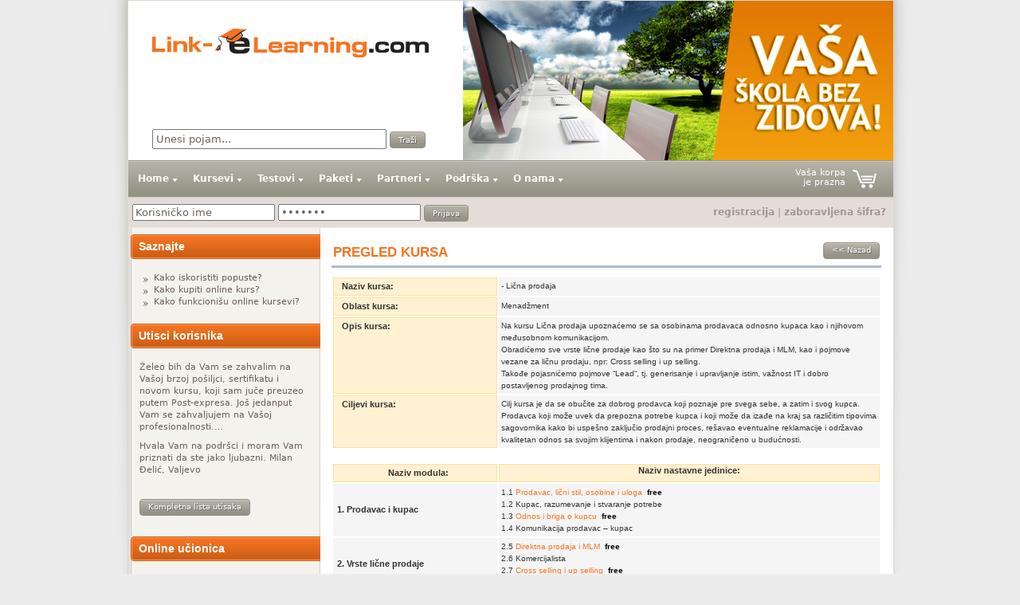

--- FILE ---
content_type: text/html; charset=UTF-8
request_url: https://www.link-elearning.com/kurs---Li%EF%BF%BD%EF%BF%BDna-prodaja_280_4
body_size: 8088
content:
<!DOCTYPE html PUBLIC "-//W3C//DTD XHTML 1.0 Transitional//EN" "http://www.w3.org/TR/xhtml1/DTD/xhtml1-transitional.dtd">
<html xmlns="http://www.w3.org/1999/xhtml">
<head>
<meta http-equiv="Content-Type" content="text/html; charset=utf-8" />
<title>Lična prodaja Online Kurs | Link eLearning</title>
<meta name="keywords" content="eLearning,kursevi engleskog,testovi engleskog,Microsoft kursevi,ucenje na daljinu,kurs menadžmenta,kurs marketinga,kurs programianja,sertifikat,microsoft,kurs racunara,kurs racunara,programiranje,mcsa,corel,photoshop,word,excel,online kursevi,online kurs,microsoft ispit,microsoft ispiti,microsoft kurs,web dizajn,engleski jezik,finansijski menadžment,IT menadžer,Internet programer,kurs elektronskog poslovanja" />
<meta name="description" content="Na kursu Lična prodaja upoznaćemo se sa osobinama prodavaca odnosno kupaca kao i njihovom međusobnom komunikacijom.<br />Obradićemo sve vrste lične prodaje kao što su na primer Direktna prodaja i MLM, kao i pojmove vezane za ličnu prodaju, npr: Cross selling i up selling.<br />Takođe pojasnićemo pojmove “Lead“, tj. generisanje i upravljanje istim, važnost IT i dobro postavljenog prodajnog tima." />
<meta name="robots" content="index,follow" />
<link rel="stylesheet" type="text/css" href="https://www.link-elearning.com/site//application/views/elearning/style/htmlElementi.css"/>
<link rel="stylesheet" type="text/css" href="https://www.link-elearning.com/site//application/views/elearning/style/raspored.css"/>
<link rel="stylesheet" type="text/css" href="https://www.link-elearning.com/site//application/views/elearning/style/stilovi.css"/>
<link rel="stylesheet" type="text/css" href="https://www.link-elearning.com/site//application/views/elearning/style/menu.css"/>
<link rel="stylesheet" type="text/css" href="https://www.link-elearning.com/site//application/views/elearning/style/kursevi.css"/>
<link rel="stylesheet" type="text/css" href="https://www.link-elearning.com/site//application/views/elearning/style/tipsy.css"/>

		
		
		<script src="https://www.link-elearning.com/site/public//javascript/jquery.js" type="text/javascript"></script>
		<script src="https://www.link-elearning.com/site/public//javascript/jwplayer.js" type="text/javascript"></script>
			<script src="https://www.link-elearning.com/site/application/views/elearning/javascript/jquery.form.js" type="text/javascript"></script>
		<script src="https://www.link-elearning.com/site/application/views/elearning/javascript/jquery.metadata.js" type="text/javascript"></script>
		<script src="https://www.link-elearning.com/site/application/views/elearning/javascript/jquery.validate.js" type="text/javascript"></script>
		<script src="https://www.link-elearning.com/site/application/views/elearning/javascript/sitelib.js" type="text/javascript"></script>
		<script src="https://www.link-elearning.com/site/application/views/elearning/javascript/jquery.tipsy.js" type="text/javascript"></script>
		<script src="https://www.link-elearning.com/site/application/views/elearning/javascript/jtip.js" type="text/javascript"></script>
		
	<script src="https://www.link-elearning.com/site/public//javascript/jquery.defaultText.js" type="text/javascript"></script>
	<link rel="stylesheet" type="text/css" href="https://www.link-elearning.com/site//application/views/elearning/style/redizajn.css"/>
</head><body>
	<div id="osnovni">
    	<div id="osnovni2" class="row">
        	<div id="sadrzaj" class="container">

            	<div id="header">
		                <div id="nosacLogoPretraga">
		                    	<div id="logo">
		           	    			<a href="#"><img src="https://www.link-elearning.com/site//application/views/elearning/images/logo.png" width="347" height="36" alt="Link eLearning" /></a>
		                    	</div>
		                    	<div id="naprednaPretraga">
		                    	<form action="https://www.link-elearning.com/site/search/" method="post">
	   <input type="text" id="pretraga-main" onfocus="if(this.value=='Unesi pojam...') this.value='';" onblur="if(this.value=='') this.value='';" value="Unesi pojam..." style="width:285px;height:19px;font-size:13px;color:#6B6059;;padding-left:3px;" name="tosearch" />
	   <input type="submit" class="dugme"  onclick="return proveriRec()" value="Traži">
</form>
<script type="text/javascript">
function proveriRec(){
	var keyword = document.getElementById('pretraga-main').value;
	if(keyword == "" || keyword == "Unesi pojam..."){ alert('Unesite pojam za pretragu'); return false; }
    return true;  
}
</script>
		                  			                    	</div>
		                    </div><!-- kraj nosac logo pretraga -->
	                    <div id="baner">
	                    <img src="https://www.link-elearning.com/site/media/baneri/Baner2.jpg" alt="LINK e-learning baner" title="LINK e-learning baner" />
	                    </div>
                </div><!-- kraj #header -->

                <div id="menu">
                	<div id="korpa">
                    	                    	Vaša korpa<br />je prazna                    	                    </div>
                    <ul id="nav" class="dropdown dropdown-horizontal">
						                <li> <span class="dir">                                
                  
                 
                 <!-- Ovdje prikazuje link ako je externi ili na stranicu -->
                                          <a href="https://www.link-elearning.com/site/home" target="_self">  
                
                                  <!-- kraj  -->
                 
                Home                	</a>
                	
                
                </span>                	
                	
                	
                                	                	<ul >
						                <li>                                 
                  
                 
                 <!-- Ovdje prikazuje link ako je externi ili na stranicu -->
                                          <a href="https://www.link-elearning.com/site/sertifikati-1" target="_self">  
                
                                  <!-- kraj  -->
                 
                Sertifikati                	</a>
                	
                
                                	
                	
                	
                                	                
               
                        </li>
      
                        <li>                                 
                  
                 
                 <!-- Ovdje prikazuje link ako je externi ili na stranicu -->
                                             <a href="https://www.link-elearning.com/site/cart/registracija" target="_self"> 
                
                                  <!-- kraj  -->
                 
                Registracija korisnika                	</a>
                	
                
                                	
                	
                	
                                	                
               
                        </li>
      
                        <li>                                 
                  
                 
                 <!-- Ovdje prikazuje link ako je externi ili na stranicu -->
                                             <a href="/dls/" target="_self"> 
                
                                  <!-- kraj  -->
                 
                DLS Platforma                	</a>
                	
                
                                	
                	
                	
                                	                
               
                        </li>
      
        </ul>
                	                
               
                        </li>
      
                        <li> <span class="dir">                                
                  
                 
                 <!-- Ovdje prikazuje link ako je externi ili na stranicu -->
                                             <a href="https://www.link-elearning.com/site/cart/" target="_self"> 
                
                                  <!-- kraj  -->
                 
                Kursevi                	</a>
                	
                
                </span>                	
                	
                	
                                	                	<ul >
						                <li>                                 
                  
                 
                 <!-- Ovdje prikazuje link ako je externi ili na stranicu -->
                                             <a href="https://www.link-elearning.com/site/cart/index/engleski" target="_self"> 
                
                                  <!-- kraj  -->
                 
                Engleski jezik                	</a>
                	
                
                                	
                	
                	
                                	                
               
                        </li>
      
                        <li>                                 
                  
                 
                 <!-- Ovdje prikazuje link ako je externi ili na stranicu -->
                                             <a href="https://www.link-elearning.com/site/cart/index/biznis-kursevi" target="_self"> 
                
                                  <!-- kraj  -->
                 
                Poslovni kursevi                	</a>
                	
                
                                	
                	
                	
                                	                
               
                        </li>
      
                        <li>                                 
                  
                 
                 <!-- Ovdje prikazuje link ako je externi ili na stranicu -->
                                             <a href="https://www.link-elearning.com/site/cart/index/ecdl" target="_self"> 
                
                                  <!-- kraj  -->
                 
                ECDL                	</a>
                	
                
                                	
                	
                	
                                	                
               
                        </li>
      
                        <li>                                 
                  
                 
                 <!-- Ovdje prikazuje link ako je externi ili na stranicu -->
                                             <a href="https://www.link-elearning.com/site/cart/index/kursevi-po-microsoft-programu" target="_self"> 
                
                                  <!-- kraj  -->
                 
                MS Program                	</a>
                	
                
                                	
                	
                	
                                	                
               
                        </li>
      
                        <li>                                 
                  
                 
                 <!-- Ovdje prikazuje link ako je externi ili na stranicu -->
                                             <a href="https://www.link-elearning.com/site/cart/index/racunarske-tehnologije" target="_self"> 
                
                                  <!-- kraj  -->
                 
                Računari                	</a>
                	
                
                                	
                	
                	
                                	                
               
                        </li>
      
                        <li>                                 
                  
                 
                 <!-- Ovdje prikazuje link ako je externi ili na stranicu -->
                                             <a href="https://www.link-elearning.com/site/cart/index/41" target="_self"> 
                
                                  <!-- kraj  -->
                 
                Programiranje                	</a>
                	
                
                                	
                	
                	
                                	                
               
                        </li>
      
        </ul>
                	                
               
                        </li>
      
                        <li> <span class="dir">                                
                  
                 
                 <!-- Ovdje prikazuje link ako je externi ili na stranicu -->
                                             <a href="https://www.link-elearning.com/site/cart/index/testovi/" target="_self"> 
                
                                  <!-- kraj  -->
                 
                Testovi                	</a>
                	
                
                </span>                	
                	
                	
                                	                	<ul >
						                <li>                                 
                  
                 
                 <!-- Ovdje prikazuje link ako je externi ili na stranicu -->
                                             <a href="https://www.link-elearning.com/site/cart/index/10" target="_self"> 
                
                                  <!-- kraj  -->
                 
                Engleski jezik                	</a>
                	
                
                                	
                	
                	
                                	                
               
                        </li>
      
                        <li>                                 
                  
                 
                 <!-- Ovdje prikazuje link ako je externi ili na stranicu -->
                                             <a href="https://www.link-elearning.com/site/cart/index/11" target="_self"> 
                
                                  <!-- kraj  -->
                 
                Menadžment                	</a>
                	
                
                                	
                	
                	
                                	                
               
                        </li>
      
                        <li>                                 
                  
                 
                 <!-- Ovdje prikazuje link ako je externi ili na stranicu -->
                                             <a href="https://www.link-elearning.com/site/cart/index/13" target="_self"> 
                
                                  <!-- kraj  -->
                 
                IT                	</a>
                	
                
                                	
                	
                	
                                	                
               
                        </li>
      
                        <li>                                 
                  
                 
                 <!-- Ovdje prikazuje link ako je externi ili na stranicu -->
                                             <a href="https://www.link-elearning.com/site/cart/index/7" target="_self"> 
                
                                  <!-- kraj  -->
                 
                Matematika                	</a>
                	
                
                                	
                	
                	
                                	                
               
                        </li>
      
                        <li>                                 
                  
                 
                 <!-- Ovdje prikazuje link ako je externi ili na stranicu -->
                                             <a href="https://www.link-elearning.com/site/cart/index/programiranje" target="_self"> 
                
                                  <!-- kraj  -->
                 
                Programiranje                	</a>
                	
                
                                	
                	
                	
                                	                
               
                        </li>
      
        </ul>
                	                
               
                        </li>
      
                        <li> <span class="dir">                                
                  
                 
                 <!-- Ovdje prikazuje link ako je externi ili na stranicu -->
                                             <a href="https://www.link-elearning.com/site/cart/productpackage" target="_self"> 
                
                                  <!-- kraj  -->
                 
                Paketi                	</a>
                	
                
                </span>                	
                	
                	
                                	                	<ul >
						                <li>                                 
                  
                 
                 <!-- Ovdje prikazuje link ako je externi ili na stranicu -->
                                             <a href="https://www.link-elearning.com/site/cart/productpackage#products-package-228" target="_self"> 
                
                                  <!-- kraj  -->
                 
                Poslovni paket za obuku prodavaca                	</a>
                	
                
                                	
                	
                	
                                	                
               
                        </li>
      
                        <li>                                 
                  
                 
                 <!-- Ovdje prikazuje link ako je externi ili na stranicu -->
                                             <a href="https://www.link-elearning.com/site/cart/productpackage#products-package-229" target="_self"> 
                
                                  <!-- kraj  -->
                 
                PC serviser/administrator                	</a>
                	
                
                                	
                	
                	
                                	                
               
                        </li>
      
                        <li>                                 
                  
                 
                 <!-- Ovdje prikazuje link ako je externi ili na stranicu -->
                                             <a href="https://www.link-elearning.com/site/cart/productpackage#products-package-233" target="_self"> 
                
                                  <!-- kraj  -->
                 
                Grafički dizajn                	</a>
                	
                
                                	
                	
                	
                                	                
               
                        </li>
      
                        <li>                                 
                  
                 
                 <!-- Ovdje prikazuje link ako je externi ili na stranicu -->
                                             <a href="https://www.link-elearning.com/site/cart/productpackage#products-package-234" target="_self"> 
                
                                  <!-- kraj  -->
                 
                Efektivne poslovne veštine                	</a>
                	
                
                                	
                	
                	
                                	                
               
                        </li>
      
                        <li>                                 
                  
                 
                 <!-- Ovdje prikazuje link ako je externi ili na stranicu -->
                                             <a href="https://www.link-elearning.com/site/cart/productpackage#products-package-236" target="_self"> 
                
                                  <!-- kraj  -->
                 
                Web dizajn                	</a>
                	
                
                                	
                	
                	
                                	                
               
                        </li>
      
                        <li>                                 
                  
                 
                 <!-- Ovdje prikazuje link ako je externi ili na stranicu -->
                                             <a href="https://www.link-elearning.com/site/cart/productpackage#products-package-237" target="_self"> 
                
                                  <!-- kraj  -->
                 
                Engleski jezik                	</a>
                	
                
                                	
                	
                	
                                	                
               
                        </li>
      
                        <li>                                 
                  
                 
                 <!-- Ovdje prikazuje link ako je externi ili na stranicu -->
                                             <a href="https://www.link-elearning.com/site/cart/productpackage#products-package-238" target="_self"> 
                
                                  <!-- kraj  -->
                 
                Adobe CS4 paket                	</a>
                	
                
                                	
                	
                	
                                	                
               
                        </li>
      
                        <li>                                 
                  
                 
                 <!-- Ovdje prikazuje link ako je externi ili na stranicu -->
                                             <a href="https://www.link-elearning.com/site/cart/productpackage#products-package-239" target="_self"> 
                
                                  <!-- kraj  -->
                 
                Poslovni asistent/sekretar                	</a>
                	
                
                                	
                	
                	
                                	                
               
                        </li>
      
                        <li>                                 
                  
                 
                 <!-- Ovdje prikazuje link ako je externi ili na stranicu -->
                                             <a href="https://www.link-elearning.com/site/cart/productpackage#products-package-241" target="_self"> 
                
                                  <!-- kraj  -->
                 
                ECDL Start                	</a>
                	
                
                                	
                	
                	
                                	                
               
                        </li>
      
                        <li>                                 
                  
                 
                 <!-- Ovdje prikazuje link ako je externi ili na stranicu -->
                                             <a href="https://www.link-elearning.com/site/cart/productpackage#products-package-242" target="_self"> 
                
                                  <!-- kraj  -->
                 
                ECDL Core                	</a>
                	
                
                                	
                	
                	
                                	                
               
                        </li>
      
                        <li>                                 
                  
                 
                 <!-- Ovdje prikazuje link ako je externi ili na stranicu -->
                                             <a href="https://www.link-elearning.com/site/cart/productpackage#products-package-243" target="_self"> 
                
                                  <!-- kraj  -->
                 
                Operater na računaru                	</a>
                	
                
                                	
                	
                	
                                	                
               
                        </li>
      
                        <li>                                 
                  
                 
                 <!-- Ovdje prikazuje link ako je externi ili na stranicu -->
                                             <a href="https://www.link-elearning.com/site/cart/productpackage#products-package-244" target="_self"> 
                
                                  <!-- kraj  -->
                 
                Obuka za preduzetnike                	</a>
                	
                
                                	
                	
                	
                                	                
               
                        </li>
      
                        <li>                                 
                  
                 
                 <!-- Ovdje prikazuje link ako je externi ili na stranicu -->
                                             <a href="https://www.link-elearning.com/site/cart/productpackage#products-package-245" target="_self"> 
                
                                  <!-- kraj  -->
                 
                Poslovni paket                	</a>
                	
                
                                	
                	
                	
                                	                
               
                        </li>
      
                        <li>                                 
                  
                 
                 <!-- Ovdje prikazuje link ako je externi ili na stranicu -->
                                             <a href="https://www.link-elearning.com/site/cart/productpackage#products-package-246" target="_self"> 
                
                                  <!-- kraj  -->
                 
                Web programiranje                	</a>
                	
                
                                	
                	
                	
                                	                
               
                        </li>
      
        </ul>
                	                
               
                        </li>
      
                        <li> <span class="dir">                                
                  
                 
                 <!-- Ovdje prikazuje link ako je externi ili na stranicu -->
                                          <a href="https://www.link-elearning.com/site/partneri" target="_self">  
                
                                  <!-- kraj  -->
                 
                Partneri                	</a>
                	
                
                </span>                	
                	
                	
                                	                	<ul >
						                <li>                                 
                  
                 
                 <!-- Ovdje prikazuje link ako je externi ili na stranicu -->
                                          <a href="https://www.link-elearning.com/site/korporativni-korisnici" target="_self">  
                
                                  <!-- kraj  -->
                 
                Korporativni korisnici                	</a>
                	
                
                                	
                	
                	
                                	                
               
                        </li>
      
                        <li>                                 
                  
                 
                 <!-- Ovdje prikazuje link ako je externi ili na stranicu -->
                                          <a href="https://www.link-elearning.com/site/edukativne-ustanove" target="_self">  
                
                                  <!-- kraj  -->
                 
                Edukativne ustanove                	</a>
                	
                
                                	
                	
                	
                                	                
               
                        </li>
      
        </ul>
                	                
               
                        </li>
      
                        <li> <span class="dir">                                
                  
                 
                 <!-- Ovdje prikazuje link ako je externi ili na stranicu -->
                                          <a href="https://www.link-elearning.com/site/kontakt" target="_self">  
                
                                  <!-- kraj  -->
                 
                Podrška                	</a>
                	
                
                </span>                	
                	
                	
                                	                	<ul >
						                <li>                                 
                  
                 
                 <!-- Ovdje prikazuje link ako je externi ili na stranicu -->
                                          <a href="https://www.link-elearning.com/site/uputstva" target="_self">  
                
                                  <!-- kraj  -->
                 
                Uputstva za korišćenje                	</a>
                	
                
                                	
                	
                	
                                	                
               
                        </li>
      
                        <li>                                 
                  
                 
                 <!-- Ovdje prikazuje link ako je externi ili na stranicu -->
                                          <a href="https://www.link-elearning.com/site/kontakt" target="_self">  
                
                                  <!-- kraj  -->
                 
                Pošaljite poruku                	</a>
                	
                
                                	
                	
                	
                                	                
               
                        </li>
      
                        <li>                                 
                  
                 
                 <!-- Ovdje prikazuje link ako je externi ili na stranicu -->
                                          <a href="https://www.link-elearning.com/site/faq" target="_self">  
                
                                  <!-- kraj  -->
                 
                FAQ                	</a>
                	
                
                                	
                	
                	
                                	                
               
                        </li>
      
        </ul>
                	                
               
                        </li>
      
                        <li> <span class="dir">                                
                  
                 
                 <!-- Ovdje prikazuje link ako je externi ili na stranicu -->
                                          <a href="https://www.link-elearning.com/site/o_nama" target="_self">  
                
                                  <!-- kraj  -->
                 
                O nama                	</a>
                	
                
                </span>                	
                	
                	
                                	                	<ul >
						                <li>                                 
                  
                 
                 <!-- Ovdje prikazuje link ako je externi ili na stranicu -->
                                          <a href="https://www.link-elearning.com/site/e-learning" target="_self">  
                
                                  <!-- kraj  -->
                 
                Šta je e-Learning?                	</a>
                	
                
                                	
                	
                	
                                	                
               
                        </li>
      
                        <li>                                 
                  
                 
                 <!-- Ovdje prikazuje link ako je externi ili na stranicu -->
                                          <a href="https://www.link-elearning.com/site/link-dls" target="_self">  
                
                                  <!-- kraj  -->
                 
                Edukativni softveri                	</a>
                	
                
                                	
                	
                	
                                	                
               
                        </li>
      
                        <li>                                 
                  
                 
                 <!-- Ovdje prikazuje link ako je externi ili na stranicu -->
                                          <a href="https://www.link-elearning.com/site/iskustva-korisnika" target="_self">  
                
                                  <!-- kraj  -->
                 
                Iskustva korisnika                	</a>
                	
                
                                	
                	
                	
                                	                
               
                        </li>
      
                        <li>                                 
                  
                 
                 <!-- Ovdje prikazuje link ako je externi ili na stranicu -->
                                          <a href="https://www.link-elearning.com/site/statistika-logovanja-korisnika" target="_self">  
                
                                  <!-- kraj  -->
                 
                Statistika logovanja korisnika                	</a>
                	
                
                                	
                	
                	
                                	                
               
                        </li>
      
                        <li>                                 
                  
                 
                 <!-- Ovdje prikazuje link ako je externi ili na stranicu -->
                                          <a href="https://www.link-elearning.com/site/benefit-program" target="_self">  
                
                                  <!-- kraj  -->
                 
                Benefit program                	</a>
                	
                
                                	
                	
                	
                                	                
               
                        </li>
      
                        <li>                                 
                  
                 
                 <!-- Ovdje prikazuje link ako je externi ili na stranicu -->
                                          <a href="https://www.link-elearning.com/site/garancija" target="_self">  
                
                                  <!-- kraj  -->
                 
                Garancija                	</a>
                	
                
                                	
                	
                	
                                	                
               
                        </li>
      
                        <li>                                 
                  
                 
                 <!-- Ovdje prikazuje link ako je externi ili na stranicu -->
                                          <a href="https://www.link-elearning.com/site/kontakt" target="_self">  
                
                                  <!-- kraj  -->
                 
                Kontakt                	</a>
                	
                
                                	
                	
                	
                                	                
               
                        </li>
      
        </ul>
                	                
               
                        </li>
      
        </ul>
                </div><!-- kraj #menu -->

                <div id="prijava">
                	<div id="prijavaForma">
<form name="cart_login_widget" id="cart_login_widget" action="" method="post">
	<div id="loginFormaSpolja">
	  <input type="text" onfocus="if(this.value=='Korisničko ime') this.value='';" onblur="if(this.value=='') this.value='';" value="Korisničko ime" name="cart_login_username"  class="cleardefault">
      <input type="password"  onfocus="if(this.value=='Lozinka') this.value='';" onblur="if(this.value=='') this.value='';"  value="Lozinka" name = "cart_login_password" class="cleardefault">
      <input type="submit" value="Prijava" class="dugme" name ="cart_login_submit"/>
    </div>
	      <div id="loginUpozorenje">
			      	      </div>
	      <div id="loginPomocniSpolja">
                <span class="loginPomocni">&nbsp;&nbsp;&nbsp;<a href="https://www.link-elearning.com/site/cart/registracija"><strong>registracija</strong></a> | <a href="https://www.link-elearning.com/site/cart/resetPassword"><strong>zaboravljena šifra?</strong></a></span>
          </div>
</form>
</div><!-- kraj prijava forma-->                </div><!-- kraj prijava-->

                <div id="centralni">

                	<div id="sidebarLevi"  class="col-md-3">
                		<div class="sidebarBlock">
	<div class="sidebarLeviNaslov">
		<h3>Saznajte</h3>
	</div><!-- kraj #sidebarLeviNaslov -->
	<div class="sidebarUnutrasnji">
		<ul><li><a href=https://www.link-elearning.com/site/kako-iskoristiti-popuste>Kako iskoristiti popuste?</a></li><li><a href=https://www.link-elearning.com/site/kako-kupiti-online-kurs>Kako kupiti online kurs?</a></li><li><a href=https://www.link-elearning.com/site/kako-funkcionisu-online-kursevi>Kako funkcionišu online kursevi?</a></li></ul>	</div><!-- kraj #sidebarUnutrasnji -->
</div><div class="sidebarBlock">
	<div class="sidebarLeviNaslov">
		<h3>Utisci korisnika</h3>
	</div><!-- kraj #sidebarLeviNaslov -->
	<div class="sidebarUnutrasnji">
		<p>Želeo bih da Vam se zahvalim na Va&scaron;oj brzoj po&scaron;iljci, sertifikatu i novom kursu, koji sam juče preuzeo putem Post-expresa. Jo&scaron; jedanput Vam se zahvaljujem na Va&scaron;oj profesionalnosti.&#8230;</p><p>Hvala Vam na podr&scaron;ci i moram Vam priznati da ste jako ljubazni.
Milan Đelić, Valjevo</p>		<br />
		<p><a class="adugme" href="https://www.link-elearning.com/site/iskustva-korisnika">Kompletna lista utisaka</a></p>
	</div><!-- kraj #sidebarUnutrasnji -->
</div><div class="sidebarBlock">
	<div class="sidebarLeviNaslov">
		<h3>Online učionica</h3>
	</div><!-- kraj #sidebarLeviNaslov -->
	<div class="sidebarUnutrasnji">
		<ul><li><a href=https://www.link-elearning.com/site/ps4>Video lekcija - Adobe Photoshop CS4</a></li><li><a href=https://www.link-elearning.com/site/dw4>Video lekcija - Adobe Dreamweaver CS4</a></li><li><a href=https://www.link-elearning.com/site/php>Video lekcija - PHP programiranje</a></li></ul>		<p><a class="adugme" href="https://www.link-elearning.com/site/video-lekcije">Ostale multimedijalne prezentacije&gt;&gt;&gt;</a></p>
	</div><!-- kraj #sidebarUnutrasnji -->
</div><div class="sidebarBlock">
	<div class="sidebarLeviNaslov">
		<h3>Testiranje online</h3>
	</div><!-- kraj #sidebarLeviNaslov -->
	<div class="sidebarUnutrasnji">
		<p><p><a href="https://www.link-elearning.com/linkdl/tls/testPocetak.php?testID=1204&amp;iVrstaTesta=3"></a></p>
<h3><a target="_blank" href="https://www.link-elearning.com/linkdl/tls/testPocetak.php?testID=1204&amp;iVrstaTesta=3">Arhitektura računara</a></h3>
<p>Za one koji žele da znaju vi&scaron;e.</p></p><p><h3><a target="_blank" href="https://www.link-elearning.com/linkdl/tls/testPocetak.php?testID=1203&amp;iVrstaTesta=3">Windows OS</a></h3>
<p>Ovo bi svakako trebalo da probate.</p></p><p><h3><a target="_blank" href="https://www.link-elearning.com/linkdl/tls/testPocetak.php?testID=1494&amp;iVrstaTesta=3">Odnosi s javno&scaron;ću</a></h3>
<p>Koliko znate PR?</p></p>		<p><a class="adugme" href="https://www.link-elearning.com/site/online-testovi">Pogledajte još neke od testova</a></p>
	</div><!-- kraj #sidebarUnutrasnji -->
</div><div class="sidebarBlock">
	<div class="sidebarLeviNaslov"><h3>Newsletter</h3></div>
	<div class="sidebarUnutrasnji">
	<p>Ukoliko želite da Vas redovno obaveštavamo o novostima sa Link eLearning sajta prijavite se na našu newsletter listu.</p>
										<script type="text/javascript">
				$(document).ready(function() {
					$(".submit").click(function() {
						btn_id = $(this).attr("id");
						ime = $(".ime_" + btn_id).val();
						prezime = $(".prezime_" + btn_id).val();
						email = $(".email_" + btn_id).val();
						newslista = $(".newslista_" + btn_id).val();
						interspireID = $(".interspire_" + btn_id).val();
		
						if(ime == "") {
							alert("Morate uneti ime!");
							return;
						}
		
						if(prezime == "") {
							alert("Morate uneti prezime!");
							return;
						}
						
						var filter = /^([a-zA-Z0-9_.-])+@(([a-zA-Z0-9-])+.)+([a-zA-Z0-9]{2,4})+$/;
						if (!filter.test(email)) {
							alert("Morate uneti ispravan email!");
							return;
						}	
		
						$("#frm_" + btn_id).html('<div style="width: 16px; margin: 0px auto 0px auto; "><img src="https://www.link-elearning.com/site/application/views/default/images/ajax_circle.gif" /></div>');
						
						$.ajax({
							type: "POST",
							url: "https://www.link-elearning.com/site/newsletter/newsletterprikaz/add",
							data: "ime=" + ime + "&prezime=" + prezime + "&email=" + email + "&newslista=" + newslista + "&interspireID=" + interspireID,
							success: function(msg){
								$("#frm_" + btn_id).html(msg);
							}
						});
					});
				});
			</script>
				
		<form id="frm_103123">
			Ime:<br />
			<input type="text" name="Ime" class="ime_103123 tekst" /><br />
			Prezime:<br />
			<input type="text" name="Prezime" class="prezime_103123 tekst" /><br />
			Email:<br />
			<input type="text" name="Email" class="email_103123 tekst" /><br />
			<input type="button" name="submit" class="submit dugme" id="103123" value="Prijavi se" />
			<input type="hidden" name="Newslista" class="newslista_103123" value="1" />
			<input type="hidden" name="interspireID" class="interspire_103123" value="40" />
		</form><br />
			</div>
</div>
<div class="sidebarBlock">
	<div class="sidebarLeviNaslov">
		<h3>Anketa</h3>
	</div>
	<div class="sidebarUnutrasnji">
					
		<!-- Ankete -->
															<script language="javascript">
						function vote() {
							val = $('input[name=odgovor]:checked').val()
							$.ajax({
							   type: "POST",
							   url: "https://www.link-elearning.com/site/anketa/ajaxVote/5/" + val,
							   success: function(msg){
								   
								   $('#anketa').load("https://www.link-elearning.com/site/anketa/index/5/izbor/");
							   }
							 });					
						}
					</script>
					
					<div class='menubox' id="anketa">
						<p>Kako ocenjujete svoje trenutno znanje engleskog jezika?</p>
						<p></p>
												<ul style="list-style: none;">
													<li><input checked type="radio" name="odgovor" value="16" />početni nivo</li>
													<li><input  type="radio" name="odgovor" value="17" />srednji nivo</li>
													<li><input  type="radio" name="odgovor" value="18" />napredni nivo</li>
													<li><input  type="radio" name="odgovor" value="19" />govorim engleski jezik kao maternji</li>
												</ul>
						<input type="button" class="dugme" value="Glasaj" name="vote" id="btnVote" onclick="vote();" /><br />
					</div>
										<a class="adugme" href="https://www.link-elearning.com/site/anketa/archive/">Arhiva anketa</a>					
					<!-- Kraj ankete --><br />
		
			</div>
</div>
                  	</div><!-- kraj #sidebarLevi -->

                    <div id="glavni" style="border-right: none; width: 718px; float: left;"  class="col-md-9">
                      <div class="glavniStavka" style="padding: 10px 14px; border: none;">
                      	<table width="100%">
<tr>
	<td width="50%"><h1>PREGLED KURSA</h1></td>  
	<td align="right"><a class="adugme" href="javascript:history.go(-1);">&lt;&lt Nazad</a></td>                    
</tr>
</table>
<hr class="narandzasto" />
<table class="cenovnik" cellspacing="2" width="100%" id="kursPodaciTable">
	<tr valign="top">
		<td width="26%" class="svetlooranz" style="padding-left:10px"><b>Naziv kursa:</b></td>
	    <td  class="sivo">- Lična prodaja</td>
    </tr>
	<tr valign="top">
		<td class="svetlooranz" style="padding-left:10px"><b>Oblast kursa:</b></td>
	    <td  class="sivo">Menadžment</td>
    </tr>
	    <tr valign="top">
		<td class="svetlooranz" style="padding-left:10px"><b>Opis kursa:</b></td>
	    <td  class="sivo">Na kursu Lična prodaja upoznaćemo se sa osobinama prodavaca odnosno kupaca kao i njihovom međusobnom komunikacijom.<br />Obradićemo sve vrste lične prodaje kao što su na primer Direktna prodaja i MLM, kao i pojmove vezane za ličnu prodaju, npr: Cross selling i up selling.<br />Takođe pojasnićemo pojmove “Lead“, tj. generisanje i upravljanje istim, važnost IT i dobro postavljenog prodajnog tima.</td>
    </tr>
	  
        <tr valign="top">
		<td class="svetlooranz" style="padding-left:10px"><b>Ciljevi kursa:</b></td>
	    <td  class="sivo">Cilj kursa je da se obučite za dobrog prodavca koji poznaje pre svega sebe, a zatim i svog kupca. Prodavca koji može uvek da prepozna potrebe kupca i koji može da izađe na kraj sa različitim tipovima sagovornika kako bi uspešno zaključio prodajni proces, rešavao eventualne reklamacije i održavao kvalitetan odnos sa svojim klijentima i nakon prodaje, neograničeno u budućnosti.</td>
    </tr>
        	    <tr valign="top">
		      <td height="10" colspan="2"></td>
	    </tr>    
	    <tr valign="top">
		  	<td class="svetlooranz" style="padding-left:10px" align="center"><b>Naziv modula:</b></td>
	    	<td width="60%" class="svetlooranz" style="padding-top:0px"><center><b>Naziv nastavne jedinice:</b></center></td>
	    </tr>					
				<tr>
		    <td class="sivo2" valign="center" style="padding-left:5px">1.&nbsp;Prodavac i kupac</td>
			<td class="sivo" valign="top">
	            1.1 <a href='https://www.link-elearning.com/lekcija-Prodavac,-lični-stil,-osobine-i-uloga_4518'>Prodavac, lični stil, osobine i uloga</a>&nbsp;&nbsp;<span style="font-weight: bold; color: black;">free</span><br>1.2 Kupac, razumevanje i stvaranje potrebe<br>1.3 <a href='https://www.link-elearning.com/lekcija-Odnos-i-briga-o-kupcu_4520'>Odnos i briga o kupcu</a>&nbsp;&nbsp;<span style="font-weight: bold; color: black;">free</span><br>1.4 Komunikacija prodavac – kupac<br>	        </td> 
		</tr>
				<tr>
		    <td class="sivo2" valign="center" style="padding-left:5px">2.&nbsp;Vrste lične prodaje</td>
			<td class="sivo" valign="top">
	            2.5 <a href='https://www.link-elearning.com/lekcija-Direktna-prodaja-i-MLM_4522'>Direktna prodaja i MLM</a>&nbsp;&nbsp;<span style="font-weight: bold; color: black;">free</span><br>2.6 Komercijalista<br>2.7 <a href='https://www.link-elearning.com/lekcija-Cross-selling-i-up-selling_4524'>Cross selling i up selling</a>&nbsp;&nbsp;<span style="font-weight: bold; color: black;">free</span><br>2.8 Ostali tipovi lične prodaje<br>	        </td> 
		</tr>
				<tr>
		    <td class="sivo2" valign="center" style="padding-left:5px">3.&nbsp;Prodajne aktivnosti</td>
			<td class="sivo" valign="top">
	            3.9 <a href='https://www.link-elearning.com/lekcija-Planiranje-i-proces-lične-prodaje_4526'>Planiranje i proces lične prodaje</a>&nbsp;&nbsp;<span style="font-weight: bold; color: black;">free</span><br>3.10 Lead, pojam, generisanje i upravljanje <br>3.11 <a href='https://www.link-elearning.com/lekcija-IT-i-lična-prodaja_4528'>IT i lična prodaja</a>&nbsp;&nbsp;<span style="font-weight: bold; color: black;">free</span><br>3.12 Upravljanje prodajnim timom<br>	        </td> 
		</tr>
			    <tr valign="top">
	      	<td height="10" colspan="2"></td>
	    </tr>
        		
	<tr valign="top">
		<td class="svetlooranz" style="padding-left:10px"><b>Elementi kursa:</b></td>
	    <td class="sivo">
			<ul>
			<li>Multimedija</li><li>Sadržaj nastavne jedinice</li><li>Test napredovanja</li>			</ul>						
		</td>
	</tr>
		              
        <tr valign="top">
		<td class="svetlooranz" style="padding-left:10px"><b>Ukupan broj testova:</b></td>
	    <td class="sivo" valign="middle">15</td>
	</tr>          
            <tr valign="top">
		<td class="svetlooranz" style="padding-left:10px"><b>Ukupan broj pitanja:</b></td>
	    <td class="sivo" valign="middle">41</td>
	</tr>          
        	<tr valign="top">
		<td class="svetlooranz" style="padding-left:10px"><b>Voditelj kursa:</b></td>
		<td class="sivo">
					<img src="https://www.link-elearning.com/linkdl/mestoZaUploadFajlove/" align="left" alt="" style="margin-right:10px;" />
			Test Instruktor<br />
			        </td>
    </tr>
            
			<tr valign="top">
		<td class="svetlooranz" style="padding-left:10px"><b>Diploma / Sertifikat:</b></td>
	    <td class="sivo" valign="middle">&nbsp;&nbsp;<a href="https://www.link-elearning.com/site/sertifikati-1"><img src="https://www.link-elearning.com/site//application/views/elearning/images/help_blue.png" alt="Sertifikati" width="16" height="16" border="0" /></a></td>
	</tr>
	<tr valign="top">
		<td class="svetlooranz" style="padding-left:10px"><b>Statistika kursa:</b></td>
	    <td class="sivo"><a href="javascript:void(0)" onclick="window.open('https://www.link-elearning.com/site/kursevi/kurs_rating/280','Test','width=410,height=560,resizable=yes,scrollbars=yes'); return false;">Uspeh polaznika na kursu</a></td>
	</tr>
</table>
<script type="text/javascript">
	var product_prices = new Array ();
		product_prices[1] = '4999.0000';
		product_prices[2] = '5999.0000';
	
	function priceCount()
	{
		var quantity = $("#quantity").val();
		var price = product_prices[$("#price_type").val()];

		var counted_price = parseFloat(quantity) * parseFloat(price);
		if(1 != 0){
			$('#countedprice_label').load("https://www.link-elearning.com/site/cart/ajax/getPrice/" + counted_price);
			$('input[name="price[157]"]').val(price);
		}else{
			$('#countedprice_label').text("u pripremi");
			$('#price_type').attr('disabled', 'disabled');
			$('#quantity').attr('disabled', 'disabled');
			$('#input').css('display', 'none');
		}
			

	}
	function priceTypeDesc()
	{
		var priceType = $("#price_type").val(); 
		$.ajax({
			   type: "POST",
			   url: "https://www.link-elearning.com/site/cart/ajax/getPriceTypeDesc/" + priceType ,
			   success: function(msg){				   
				   $('#info_blue').attr('title', msg);
			   }
			 });		
	}
	
	$(document).ready(function() {
		priceCount();
		priceTypeDesc();
		$("#info_blue").tipsy({fade: true, gravity: 's'});
	});
	
</script>


<form name="add_to_cart" action="https://www.link-elearning.com/site/cart/addToCart" method="post" class="eee">
				<div class="zeleniText"><span id="countedprice_label"></span></div>
				<div class="floatl"><label>Varijanta kursa</label></div>
				<select name="price_type[157]" id="price_type" onchange="priceCount(); priceTypeDesc();" class="dva40">
<option value="1">samostalno</option>
<option value="2">sa instruktorom</option>
</select>
				<img id="info_blue" style="margin-right:5px" src="https://www.link-elearning.com/site//application/views/elearning/images/info_blue.png" alt="info" width="16" height="16" title="" border="0" />
				<label>Trajanje</label>
				<select name="qty[157]" id="quantity" onchange="priceCount()">
<option value="0.6">14 dana</option>
<option value="1" selected="selected">1 mesec</option>
<option value="1.8">2 meseca</option>
<option value="2.8">3 meseca</option>
<option value="5">6 meseci</option>
</select>
								<input type="submit" name="save" value="Dodaj u korpu"  class="dugme" id="input" />

	
<input type="hidden" name="name[157]" value="- Lična prodaja" />
	
<input type="hidden" name="price[157]" value="" />
</form>



<table>
	<tr>
				
			</tr>
</table>
<script>
function kupiZajedno()
{
	var product_id = 157;
	var connection_type_id = ;
	var price_type = $("#price_type"+product_id).val();

	window.location='https://www.link-elearning.com/site/cart/addpackage/'+ product_id +'/'+connection_type_id +'/'+ price_type;
	
}
</script>                      </div>
                                          </div><!-- kraj #glavni -->

                    <div class="clearfloat"></div>
                </div><!-- kraj #centralni -->
                <div id="footer">
                	<a href="https://www.link-elearning.com/site/">Početna strana</a> |  
                	<a href="https://www.link-elearning.com/site/e-learning">eLearning koncept</a> |  
                	<a href="https://www.link-elearning.com/site/specijalne-ponude">Specijalne ponude</a> |  
                	<a href="https://www.link-elearning.com/site/cenovnik">Kupovina</a> |  
                	<a href="https://www.link-elearning.com/site/uputstva">Uputstva za korišćenje</a> |  
                	<a href="https://www.link-elearning.com/site/partneri">Uvedite eLearning</a> |  
                	<a href="https://www.link-elearning.com/site/affiliate-program">Affiliate program</a> |  
                	<a href="https://www.link-elearning.com/site/linkovi">Linkovi</a> |  
                	<a href="https://www.link-elearning.com/site/kontakt">Kontakt</a> |
					<a href="https://www.link-elearning.com/politika_privatnosti.html" target='_blank'>Politika privatnosti</a><br />
                   Copyright © LINK group. Sva prava zadržana. Powered by <a href="http://www.link-softsolutions.com/SoftLink-Content-Management-System---CMS_20_1" target="_blank">LINK CMS</a>.
                </div>            
         	</div><!-- kraj #sadrzaj -->
        </div><!-- kraj #osnovni2 -->
    </div><!-- kraj #osnovni -->
    <script src="https://www.google-analytics.com/urchin.js" type="text/javascript">
		</script>
		<script type="text/javascript">
		_uacct  = "UA-1195024-1";
		urchinTracker();
		</script>
</body>
</html>

--- FILE ---
content_type: text/html; charset=UTF-8
request_url: https://www.link-elearning.com/site/cart/ajax/getPrice/4999
body_size: 146
content:
4.999,00 RSD

--- FILE ---
content_type: text/html; charset=UTF-8
request_url: https://www.link-elearning.com/site/cart/ajax/getPriceTypeDesc/1
body_size: 248
content:
Kupovinom ovog kursa dobijate: tekstualne lekcije, testove napredovanja za svaku lekciju, testove po modulu, multimediju za svaku lekciju, rečnik nepoznatih pojmova.

--- FILE ---
content_type: text/css
request_url: https://www.link-elearning.com/site//application/views/elearning/style/htmlElementi.css
body_size: 1451
content:
@charset "utf-8";
/* CSS Document */

/* Vuk Ninić - avg 2010 */


body {
	font-family:Tahoma, Geneva, "DejaVu Sans", sans-serif;
	line-height: 1.4;
	color:#6b6059;
	text-align:left;
}

caption, th, td, input, textarea, select, option, legend, fieldset {
	font-family:Tahoma, Geneva, "DejaVu Sans", sans-serif;
	color:#6b6059;
}

html {
  font-size: 75%;
}

h1, h2, h3, h4, h5, h6, tr, th, td, em, dfn, del, ins {
	margin:0;
	padding:0;
}

h1, h2, h3, h4, h5, h6{
	font-family:Arial, Helvetica, sans-serif;
	color:#f47421;
	margin-top:4px;
}

.sidebarLeviNaslov h1, .sidebarLeviNaslov h2, .sidebarLeviNaslov h3 {
	color:#FFF;
}


p {
  margin: 0 0 0.8em;
  padding: 0;
}

strong {
  font-weight: bold;
}

h1 {
	font-size:1.6em;
	font-weight:bold;
}

h2 {
	font-size:1.5em;
	font-weight:bold;
}

h3 {
	font-size:1.3em;
	font-weight:bold;
}

h4 {
	font-size:1.1em;
	font-weight:bold;
}

h5 {
	font-size:1em;
	font-weight:bold;
}


/* linkovi */

a {
	margin: 0; 
	padding: 0;
}

a:link    {color:#f47421; text-decoration:none;}
a:visited {color:#f47421;  text-decoration:none;}
a:hover   {color:#9e9088; text-decoration:underline;}
a:active  {color:#f47421;}
a.active  {color:#f47421;}

a img {
	border: none;
}



#vinjeteVrh a:link    {color:#6b6059; text-decoration:none;}
#vinjeteVrh a:visited {color:#6b6059;  text-decoration:none;}
#vinjeteVrh a:hover   {color:#f47421; text-decoration:underline;}
#vinjeteVrh a:active  {color:#6b6059;}
#vinjeteVrh a.active  {color:#6b6059;}


a.adugme:link    {color:#FFF !important; text-decoration:none !important;}
a.adugme:visited {color:#FFF !important;  text-decoration:none !important;}
a.adugme:hover   {color:#EEE !important; text-decoration:none !important;}
a.adugme:active  {color:#FFF !important;}
a.adugme.active  {color:#FFF !important;}

a.adugme2:link    {color:#FFF !important; text-decoration:none !important;}
a.adugme2:visited {color:#FFF !important;  text-decoration:none !important;}
a.adugme2:hover   {color:#EEE !important; text-decoration:none !important;}
a.adugme2:active  {color:#FFF !important;}
a.adugme2.active  {color:#FFF !important;}

.loginPomocni a:link    {color:#a4978f; text-decoration:none;}
.loginPomocni a:visited {color:#a4978f;  text-decoration:none;}
.loginPomocni a:hover   {color:#827b77; text-decoration:underline;}
.loginPomocni a:active  {color:#a4978f;}
.loginPomocni a.active  {color:#a4978f;}

#sidebarLevi a:link    {color:#6b6059; text-decoration:none;}
#sidebarLevi a:visited {color:#6b6059;  text-decoration:none;}
#sidebarLevi a:hover   {color:#f47421; text-decoration:none;}
#sidebarLevi a:active  {color:#6b6059;}
#sidebarLevi a.active  {color:#6b6059;}

#korpa a:link    {color:#FFF; text-decoration:none;}
#korpa a:visited {color:#FFF;  text-decoration:none;}
#korpa a:hover   {color:#EEE; text-decoration:none;}
#korpa a:active  {color:#FFF;}
#korpa a.active  {color:#FFF;}

.tabelaCenovnik a:link    {color:#6B6059; text-decoration:none;}
.tabelaCenovnik a:visited {color:#6B6059;  text-decoration:none;}
.tabelaCenovnik a:hover   {color:#6B6059; text-decoration:underline;}
.tabelaCenovnik a:active  {color:#6B6059;}
.tabelaCenovnik a.active  {color:#6B6059;}



ul {
	list-style-type: none;
	padding: 0px;
	margin: 4px;
}

li {
	background-image:url(../images/li.png);
	background-repeat: no-repeat;
	background-position: 0px 7px;
	padding-left: 14px;
}







input::-moz-focus-inner /* padding u FF*/
{ 
    border: 0;
    padding: 0;
}

input.dugme {
	background:url(../images/dugme.png);
	background-position:left top;
	background-repeat:repeat-x;
	background-color:#b4b2a6;
	height:21px;
	padding:0 10px;
	margin:6px 0;
	border:1px solid #928f86;
	-webkit-border-radius: 4px;
	-moz-border-radius: 4px;
	border-radius: 4px;
	text-shadow: 1px 1px 0px #666;
	filter: dropshadow(color=#666666, offx=1, offy=1); 
	color:#FFF;
	font-size:0.9em;
	cursor:pointer;
}

input.dugme:hover, input.dugme.hover{
	color:#eee;
}

input.tekst {
	background:url(../images/pozadinaInputText.png);
	background-position:left top;
	background-repeat:repeat-x;
	height:19px;
	padding:2px 4px;
	margin:2px 0 5px;
	border:1px solid #cfcdc5;
	-webkit-border-radius: 4px;
	-moz-border-radius: 4px;
	border-radius: 4px;
	width:80%;
}

.adugme {
	display:inline-block;
	background:url(../images/dugme.png);
	background-position:left top;
	background-repeat:repeat-x;
	height:17px;
	padding:2px 10px 0;
	margin:6px 0;
	border:1px solid #928f86;
	-webkit-border-radius: 4px;
	-moz-border-radius: 4px;
	border-radius: 4px;
	text-shadow: 1px 1px 0px #666;
	filter: dropshadow(color=#666666, offx=1, offy=1); 
	color:#FFF;
	font-size:0.9em;
	cursor:pointer;
}





/* NARANDZASTO DUGME */

input.dugme2 {
	background:url(../images/dugme2.png);
	background-position:left top;
	background-repeat:repeat-x;
	background-color:#c8550b;
	height:21px;
	padding:0 10px;
	margin:6px 0;
	border:1px solid #c8550b;
	-webkit-border-radius: 4px;
	-moz-border-radius: 4px;
	border-radius: 4px;
	text-shadow: 1px 1px 0px #666;
	filter: dropshadow(color=#666666, offx=1, offy=1); 
	color:#FFF;
	font-size:0.9em;
	cursor:pointer;
}

input.dugme2:hover, input.dugme2.hover{
	color:#fffec3;
}




.adugme2 {
	display:inline-block;
	background:url(../images/dugme2.png);
	background-position:left top;
	background-repeat:repeat-x;
	height:17px;
	padding:2px 10px 0;
	margin:6px 0;
	border:1px solid #c8550b;
	-webkit-border-radius: 4px;
	-moz-border-radius: 4px;
	border-radius: 4px;
	text-shadow: 1px 1px 0px #666;
	filter: dropshadow(color=#666666, offx=1, offy=1); 
	color:#FFF;
	font-size:0.9em;
	cursor:pointer;
}




/* tabela */

.tabelaZebra {
	margin-bottom:5px;
}

.tabelaZebra, .tabelaZebra tr, .tabelaZebra th, .tabelaZebra td {
	border:1px solid #FFF;
	border-collapse:collapse;
}

.tabelaZebra tr tr, .tabelaZebra th th, .tabelaZebra td td {
	border: none;
}

.tabelaZebra td, .tabelaZebra th {
	padding:2px;
}
.tabelaZebra td td {
	padding: 0;
}

.tabelaZebra tr th {
	background:#bbb;
	color:#FFF;
}

.tabelaZebra tr.zebra1{
	background:#eee;
}

.tbZeleni {
	color:#090;
}

.tbCrveni {
	color:#C00;
}





--- FILE ---
content_type: text/css
request_url: https://www.link-elearning.com/site//application/views/elearning/style/raspored.css
body_size: 1119
content:
@charset "utf-8";
/* CSS Document */

/* Vuk Ninić - avg 2010 */

body {
	background:#ececec;
	margin:0;
	padding:0;
}

#osnovni {
	background:url(../images/back2.png);
	background-position:left top;
	background-repeat:repeat-y;
	width:1020px;
	margin:0 auto;
	padding:0;
	font-size:0.9em;
}

#osnovni2 {
	width:1020px;
	margin:0;
	padding:0;
	background:url(../images/back1.png);
	background-position:left top;
	background-repeat:no-repeat;
}

#sadrzaj {
	width:960px;
	margin:0 30px;
	padding:0;
	background:#FFF;
	border:1px solid #ded8cb;
}

#header {
	height:200px;
	background:#FFF;
	margin:0;
}

#nosacLogoPretraga {
	width:420px;
	height:200px;
	float:left;
}

#logo {
	float:left;
	width:347px;
	height:36px;
	padding:35px 43px 0 30px;
}

#naprednaPretraga {
	width:380px;
	height:28px;
	float:left;
	margin:82px 0 0 0;
	padding:5px 5px 5px 30px;
}

#baner {
	float:left;
	height:200px;
	width:540px;
}

#menu {
	background:url(../images/menu.png);
	background-position:left top;
	background-repeat:repeat-x;
	height:47px;
	color:#FFF;
	font-size:1.1em;
}

#korpa {
	float:right;
	margin:0 20px 0 0;
	padding:10px 40px 10px 10px;
	background:url(../images/korpa.png);
	background-position:right center;
	background-repeat:no-repeat;
	height:27px;
	width:120px;
	text-align:right;
	font-size:0.9em;
	line-height:1.2;
}

#prijava {
	background:url(../images/pozadinaPrijava.png) repeat-x;
	width:960px;
	height:38px;
}

#prijavaForma {
	width:956px;
	height:29px;
	float:left;
	margin:3px 0 0 5px;
}

#loginFormaSpolja {
	float:left;
}

#loginUpozorenje {
	width:250px;
	height:23px;
	float:left;
	margin:3px 0 0 3px;
	font:13px;
	padding:0 0 0 3px;
	
}

#loginPomocniSpolja {
	float:right;
	margin:7px 10px 0 0;
}

/*
#vinjeteVrh {
	background:url(../images/pozadinaVinjeteVrh.png);
	background-position:left top;
	background-repeat:repeat-x;
	height:187px;
	padding:0;
	margin:0;
	overflow:hidden;
}

#vinjetaVrh1 {
	width:324px;
	height:157px;
	float:left;
	border-left:1px solid #efe9e5;
	border-right:1px solid #ded8cb;
	margin:0;
	padding:15px;
}

#vinjetaVrh2 {
	width:270px;
	height:157px;
	float:left;
	border-left:1px solid #efe9e5;
	border-right:1px solid #ded8cb;
	margin:0;
	padding:15px;
}

#vinjetaVrh3 {
	width:270px;
	height:157px;
	float:left;
	border-left:1px solid #efe9e5;
	border-right:1px solid #ded8cb;
	margin:0;
	padding:15px;
}
*/

#centralni {
	background:url(../images/pozadinaCentralni.png);
	background-position:left top;
	background-repeat:repeat-y;
	padding-bottom:20px;
}

#sidebarLevi {
	margin:0;
	padding:0;
	width:241px;
	float:left;
}

.sidebarBlock {
	margin:0 0 10px 0;
	padding:0;
}

.sidebarLeviNaslov {
	background:url(../images/pozadinaSidebarNaslov.png);
	background-position:left top;
	background-repeat:no-repeat;
	height:27px;
	overflow:hidden;
	margin:8px 0 4px 3px;
	padding:2px 10px;
}

.sidebarUnutrasnji {
	margin:16px 14px 20px;
	padding:0;
}

#glavni {
	float:left;
	background:#FFF;
	width:487px;
	/*border-right:1px solid #ded8cb;*/
}

.glavniStavka {
	/*border-bottom:1px solid #ded8cb;*/
	overflow:hidden;
	padding:10px 14px;
}

#sidebarDesni {
	background:url(../images/pozadinaSidebarDesni.png);
	background-position:left top;
	background-repeat:repeat;
	margin:0;
	padding:0;
	width:231px;
	float:right;
	/*border-bottom:1px solid #ded8cb;*/
}
#sidebarDesni a.baner_link {
display:block;
margin-bottom:20px;
} 

#footer {
	background:url(../images/pozadinaFooter.png);
	background-position:left top;
	background-repeat:repeat-x;
	height:20px;
	padding:7px 10px 12px;
	margin:0;
	text-align:center;
	font-size:0.9em;
}

.clearfloat { 
	clear:both;
    height:0;
    font-size: 1px;
    line-height: 0px;
}

.kurseviListaIzbor {
	margin:10px 0;
}

.kurseviLista {
}


.accNaslov {
	background:#eee;
	border:1px solid #FFF;
	color:#6B6059;
	padding:2px;
	cursor:pointer;
}

.accNaslov:hover, .accNaslov:active {
	background:#ddd;
}

.accNaslov h2, .accNaslov h3 {
	color:#6B6059;
}

.accOkvir {
	border:1px solid #FFF;
	margin:0 0 25px 0;
}

--- FILE ---
content_type: text/css
request_url: https://www.link-elearning.com/site//application/views/elearning/style/stilovi.css
body_size: 1147
content:
@charset "utf-8";
/* CSS Document */

.loginPomocni {
	color:#a4978f;
	font-size:1.1em;
}


.zeleniText {
	color:#060;
	font-weight:bold;
}

.crveniText {
	color:#F00;
	font-weight:bold;
}

.floatl {
	float:left;
	padding:2px 10px 0 0;
}

.eee {
	background:#eee;
	padding:4px 6px 4px 8px;
	/*float:left;*/
}

.dva40 {
	width:200px;
}

.titl {
	font-size:2em;
}

.veciTekst {
	font-size:1.4em;
}
.formaKontaktLevo input{
	width: 200px;
}
.formaKontaktDesno textarea{
		width: 290px;
}
.formaKontaktTekst{
	font-size: 11px;
	margin-bottom: 4px;
}
/* ---------->>> jtip <<<---------------------------------------------------------------*/
#JT_close_left, #JT_close_right{font-size: 1.1em;}
#JT_copy p, #JT_copy ul{font-size: 1.1em;}

#JT_arrow_left{
	background-image: url(/linkdl/images/arrow_left.gif);
	background-repeat: no-repeat;
	background-position: left top;
	position: absolute;
	z-index:101;
	left:-12px;
	height:23px;
	width:10px;
    top:-3px;
}

#JT_arrow_right{
	background-image: url(/linkdl/images/arrow_right.gif);
	background-repeat: no-repeat;
	background-position: left top;
	position: absolute;
	z-index:101;
	height:23px;
	width:11px;
    top:-2px;
}

#JT {
	position: absolute;
	z-index:100;
	border: 2px solid #CCCCCC;
	background-color: #fff;
}

#JT_copy{
	padding:10px 10px 10px 10px;
	color:#333333;
}

.JT_loader{
	background-image: url(/linkdl/images/loader.gif);
	background-repeat: no-repeat;
	background-position: center center;
	width:100%;
	height:12px;
}

#JT_close_left{
	background-color: #CCCCCC;
	text-align: left;
	padding-left: 8px;
	padding-bottom: 5px;
	padding-top: 2px;
	font-weight:bold;
}

#JT_close_right{
	background-color: #CCCCCC;
	text-align: left;
	padding-left: 8px;
	padding-bottom: 5px;
	padding-top: 2px;
	font-weight:bold;
}

#JT_copy p{
margin:3px 0;
}

#JT_copy img{
	padding: 1px;
	border: 1px solid #CCCCCC;
}

.jTip{
cursor:help;
}
/* tabele sadrzaj jedinice */
table.beloSiva {
    border: 1px none;
    border-collapse: collapse;
    color: #000000;
    font-family: Verdana;
    font-size: 8pt;
    line-height: 16px;
    margin-left: auto;
    margin-right: auto;
}
.beloSiva tr, .beloSiva tr td, .beloSiva tr th {
    background: none repeat scroll 0 0 transparent;
    border: 1pt solid windowtext;
    padding: 2px 2px 2px 4px;
    text-align: left;
}
table.beloSiva tr th {
    background: none repeat scroll 0 0 #999999;
    color: #000000;
}
.beloSiva p {
    font-family: Verdana;
    font-size: 8pt;
    margin: 0 0 0;
}
table.siva {
    border: 1px none;
    border-collapse: collapse;
    color: #000000;
    font-family: Verdana;
    font-size: 8pt;
    line-height: 16px;
    margin-left: auto;
    margin-right: auto;
}
.siva tr, .siva tr td, .siva tr th {
    background: none repeat scroll 0 0 #F8F8F8;
    border: 1pt solid windowtext;
    padding: 2px 2px 2px 4px;
    text-align: left;
}
table.siva tr th {
    background: none repeat scroll 0 0 #999999;
    color: #FFFFFF;
}
.siva p {
    font-family: Verdana;
    font-size: 8pt;
    margin: 0 0 0;
}
table.crvenoSiva {
    border: 1px none;
    border-collapse: collapse;
    color: #000000;
    font-family: Verdana;
    font-size: 8pt;
    line-height: 16px;
    margin-left: auto;
    margin-right: auto;
}
.crvenoSiva tr, .crvenoSiva tr td, .crvenoSiva tr th {
    background: none repeat scroll 0 0 #F8F8F8;
    border: 1pt solid windowtext;
    padding: 2px 2px 2px 4px;
    text-align: left;
}
table.crvenoSiva tr th {
    background: none repeat scroll 0 0 #E31B23;
    color: #FFFFFF;
}
.crvenoSiva p {
    font-family: Verdana;
    font-size: 8pt;
    margin: 0 0 0;
}
table.plavoSiva {
    border: 1px none;
    border-collapse: collapse;
    color: #000000;
    font-family: Verdana;
    font-size: 8pt;
    line-height: 16px;
    margin-left: auto;
    margin-right: auto;
}
.plavoSiva tr, .plavoSiva tr td, .plavoSiva tr th {
    background: none repeat scroll 0 0 #F8F8F8;
    border: 1pt solid windowtext;
    padding: 2px 2px 2px 4px;
    text-align: left;
}
table.plavoSiva tr th {
    background: none repeat scroll 0 0 #7B96B5;
    color: #FFFFFF;
}
.plavoSiva p {
    font-family: Verdana;
    font-size: 8pt;
    margin: 0 0 0;
}
table.zelenoSiva {
    border: 1px none;
    border-collapse: collapse;
    color: #000000;
    font-family: Verdana;
    font-size: 8pt;
    line-height: 16px;
    margin-left: auto;
    margin-right: auto;
}
.zelenoSiva tr, .zelenoSiva tr td, .zelenoSiva tr th {
    background: none repeat scroll 0 0 #F8F8F8;
    border: 1pt solid windowtext;
    padding: 2px 2px 2px 4px;
    text-align: left;
}
table.zelenoSiva tr th {
    background: none repeat scroll 0 0 #C1D82F;
    color: #000000;
}
.zelenoSiva p {
    font-family: Verdana;
    font-size: 8pt;
    margin: 0 0 0;
}
table.narandzastoSiva {
    border: 1px none;
    border-collapse: collapse;
    color: #000000;
    font-family: Verdana;
    font-size: 8pt;
    line-height: 16px;
    margin-left: auto;
    margin-right: auto;
}
.narandzastoSiva tr, .narandzastoSiva tr td, .narandzastoSiva tr th {
    background: none repeat scroll 0 0 #F8F8F8;
    border: 1pt solid windowtext;
    padding: 2px 2px 2px 4px;
    text-align: left;
}
table.narandzastoSiva tr th {
    background: none repeat scroll 0 0 #F47421;
    color: #FFFFFF;
}
.narandzastoSiva p {
    font-family: Verdana;
    font-size: 8pt;
    margin: 0 0 0;
}
table.crvena {
    border: 1px none;
    border-collapse: collapse;
    color: #000000;
    font-family: Verdana;
    font-size: 8pt;
    line-height: 16px;
    margin-left: auto;
    margin-right: auto;
}
.crvena tr, .crvena tr td, .crvena tr th {
    background: none repeat scroll 0 0 transparent;
    border: 1pt solid windowtext;
    padding: 2px 2px 2px 4px;
    text-align: left;
}
table.crvena tr th {
    background: none repeat scroll 0 0 #E31B23;
    color: #FFFFFF;
}
.crvena p {
    font-family: Verdana;
    font-size: 8pt;
    margin: 0 0 0;
}
table.plava {
    border: 1px none;
    border-collapse: collapse;
    color: #000000;
    font-family: Verdana;
    font-size: 8pt;
    line-height: 16px;
    margin-left: auto;
    margin-right: auto;
}
.plava tr, .plava tr td, .plava tr th {
    background: none repeat scroll 0 0 transparent;
    border: 1pt solid windowtext;
    padding: 2px 2px 2px 4px;
    text-align: left;
}
table.plava tr th {
    background: none repeat scroll 0 0 #7B96B5;
    color: #FFFFFF;
}
.plava p {
    font-family: Verdana;
    font-size: 8pt;
    margin: 0 0 0;
}
table.zelena {
    border: 1px none;
    border-collapse: collapse;
    color: #000000;
    font-family: Verdana;
    font-size: 8pt;
    line-height: 16px;
    margin-left: auto;
    margin-right: auto;
}
.zelena tr, .zelena tr td, .zelena tr th {
    background: none repeat scroll 0 0 transparent;
    border: 1pt solid windowtext;
    padding: 2px 2px 2px 4px;
    text-align: left;
}
table.zelena tr th {
    background: none repeat scroll 0 0 #C1D82F;
    color: #000000;
}
.zelena p {
    font-family: Verdana;
    font-size: 8pt;
    margin: 0 0 0;
}
table.narandzasta {
    border: 1px none;
    border-collapse: collapse;
    color: #000000;
    font-family: Verdana;
    font-size: 8pt;
    line-height: 16px;
    margin-left: auto;
    margin-right: auto;
}
.narandzasta tr, .narandzasta tr td, .narandzasta tr th {
    background: none repeat scroll 0 0 transparent;
    border: 1pt solid windowtext;
    padding: 2px 2px 2px 4px;
    text-align: left;
}
table.narandzasta tr th {
    background: none repeat scroll 0 0 #F47421;
    color: #FFFFFF;
}
.narandzasta p {
    font-family: Verdana;
    font-size: 8pt;
    margin: 0 0 0;
}
/*                           */

--- FILE ---
content_type: text/css
request_url: https://www.link-elearning.com/site//application/views/elearning/style/menu.css
body_size: 1318
content:
@charset "UTF-8";

#menu {
	text-align:left;
}

ul.dropdown,
ul.dropdown li,
ul.dropdown ul {
 list-style: none;
 margin: 0;
 padding: 0;
}

ul.dropdown {
 position: relative;
 z-index: 597;
 float: left;
}

ul.dropdown li {
 float: left;
 line-height: 1.3em;
 vertical-align: middle;
 zoom: 1;
}

ul.dropdown li.hover,
ul.dropdown li:hover {
 position: relative;
 z-index: 599;
 cursor: default;
}

ul.dropdown ul {
 visibility: hidden;
 position: absolute;
 top: 100%;
 left: 0;
 z-index: 598;
 width: 100%;
}

ul.dropdown ul li {
 float: none;
}

ul.dropdown ul ul {
 top: 0px;
 left: 99%;
}

ul.dropdown li:hover > ul {
 visibility: visible;
}




ul.dropdown {
 font-weight: bold;
}

	ul.dropdown li {
	 padding: 7px 10px;
	 background:none;
	/* background:url(../images/pozadinaMenuStavka.png);
	 background-position:right top;
	 background-repeat:repeat-y;*/
	 color: #fff;
	}
	


	ul.dropdown li.hover,
	ul.dropdown li:hover {
	 background-color: #eee;
	 color: #fff;
	}

	ul.dropdown a:link,
	ul.dropdown a:visited	{ color: #fff; text-decoration: none; }
	ul.dropdown a:hover		{ color: #eee; }
	ul.dropdown a:active	{ color: #eee; }


	/* -- level mark -- */

	ul.dropdown ul {
	 width: 180px;
	 margin-top: 1px;
	}

		ul.dropdown ul li {
		 font-weight: normal;
		}




ul.dropdown *.dir {
 padding-right: 18px;
 background-image: url(../images/nav-arrow-down-w.png);
 background-position: 100% 50%;
 background-repeat: no-repeat;
}

ul.dropdown *.dir:hover {
 background-image: url(../images/nav-arrow-down-w.png);
}

ul.dropdown li:hover .dir {
 background-image: url(../images/nav-arrow-down-w.png);
}

ul.dropdown li:hover ul .dir {
 background-image: url(../images/nav-arrow-right-w.png);
}

ul.dropdown ul li:hover .dir {
 background-image: url(../images/nav-arrow-right-w.png);
}

/* -- Components override -- */

ul.dropdown-horizontal ul *.dir {
 padding-right: 15px;
 background-image: url(../images/nav-arrow-right-w.png);
 background-position: 100% 50%;
 background-repeat: no-repeat;
}

ul.dropdown-upward *.dir {
 background-image: url(../images/nav-arrow-top-w.png);
}

ul.dropdown-vertical *.dir,
ul.dropdown-upward ul *.dir {
 background-image: url(../images/nav-arrow-right.png);
}

ul.dropdown-vertical-rtl *.dir {
 padding-right: 10px;
 padding-left: 15px;
 background-image: url(../images/nav-arrow-left.png);
 background-position: 0 50%;
}




ul.dropdown a,
ul.dropdown span {
 display: block;
 padding: 16px 12px 15px/* 10px*/;
}

ul.dropdown span a {
	padding:0 !important;
}

ul.dropdown span:hover {
	color:#FFF !important;
}


ul.dropdown li {
 padding: /*1px 0 0 */0;
 border: none;
}

ul.dropdown ul a,
ul.dropdown ul span {
 padding:4px 5px; /*8px;*/
}



ul.dropdown li {
}

ul.dropdown li.hover,
ul.dropdown li:hover {
	background-image:url(../images/pozadinaMenuStavkaHover.png);
	background-position:left top;
	background-repeat:repeat-x;
	color: #FFF;
}

ul.dropdown li a:active {
	background-image:none;
	background:#f47421;
	color: #FFF;
}


/* Non-first level */

ul.dropdown ul {
 margin-top: 0;
}

	ul.dropdown ul li {
		background:#7e7a6b;
		color:#fff;
		border-bottom:1px solid #847f6c;
	}

	ul.dropdown ul li.hover,
	ul.dropdown ul li:hover {
		background:#f47421;
		color: #FFF;
	}
	
	ul.dropdown ul li a:link,
	ul.dropdown ul li a:visited	{ color: #FFF; text-decoration: none; }
	ul.dropdown ul li a:hover	{ color: #FFF; }
	ul.dropdown ul li a:active	{ color: #FFF; }


/* Mixed */

ul.dropdown li a,
ul.dropdown *.dir {
 border-style:none;
 border-width: 0;
}




ul.dropdown li.hover *.open {
 /*border-style: solid;
 border-width: 1px 1px 1px 0;
 border-color: #ffa500 #d9d9d9 #d9d9d9;*/
 background-color: #f47421; 
 color: #fff;
}

ul.dropdown ul li.hover *.open,
ul.dropdown-vertical li.hover *.open {
 padding-left: 15px;
 /*border-top-color: #fff;
 border-left: solid 1px #ffa500;*/
}

ul.dropdown-vertical-rtl li.hover *.open {
 padding-right: 15px;
 /*border-right-color: #ffa500;
 border-left: none;*/
}

ul.dropdown-upward li.hover *.open {
/* border-top-color: #fff;
 border-bottom-color: #ffa500;*/
}

ul.dropdown-upward ul li.hover *.open {
 /*border-bottom-color: #d9d9d9;*/
}


	/* CSS2 clone */

	ul.dropdown li:hover > *.dir {
	 /*border-style: solid;
	 border-width: 1px 1px 1px 0;
	 border-color: #ffa500 #d9d9d9 #d9d9d9;*/
	/* background-color: #f47421; */
	 color: #fff;
	}
	
	ul.dropdown li:hover > *.dir a {
		color:#FFF !important;
	}

	ul.dropdown ul li:hover > *.dir,
	ul.dropdown-vertical li:hover > *.dir {
	 padding-left: 10px;
	 /*border-top-color: #fff;
	 border-left: solid 1px #ffa500;*/
	}

	ul.dropdown-vertical-rtl li:hover > *.dir {
	 padding-right: 15px;
	/* border-right-color: #ffa500;
	 border-left: none;*/
	}

	ul.dropdown-upward li:hover > *.dir {
	/* border-top-color: #fff;
	 border-bottom-color: #ffa500;*/
	}

	ul.dropdown-upward ul li:hover > *.dir {
	 /*border-bottom-color: #d9d9d9;*/
	}
	
	
	
	
	
	
ul.dropdown .dir {
	cursor:pointer;
}
#prijavaLoginForma {
    float: left;
    height: 29px;
    width: 960px;
	margin: 1px 0 0 5px;
}

--- FILE ---
content_type: text/css
request_url: https://www.link-elearning.com/site//application/views/elearning/style/kursevi.css
body_size: 542
content:
table.cenovnik td{
	padding: 3px;
}
 
table.cenovnik .svetlooranz {
    background-color: #FFF1D1;
    border: 1px solid #FFE19C;
    color: #333333;
    font-family: Verdana,Arial,Helvetica,sans-serif;
    font-size: 11px;
    font-weight: bold;
}
 
table.cenovnik .sivo{
    background-color: #F5F5F5;
    color: #333333;
    font-family: Verdana,Arial,Helvetica,sans-serif;
    font-size: 10px;
    line-height: 15px;
}
table.cenovnik .sivo2{
    background-color: #F5F5F5;
    color: #333333;
    font-family: Verdana,Arial,Helvetica,sans-serif;
    font-size: 11px;
    font-weight: bold;
    line-height: 15px;
}
hr.narandzasto{
    background-color: #AEBCCB;
    border: 0 none;
    color: #AEBCCB;
    height: 3px;
    margin: 0 0 10px;
    text-align: left;
    width: 100%;	
}
input.login{
	width: 150px;
	font-size: 11px;
	margin-bottom: 4px;
}
select.login{
	font-size: 11px;
}

.tooltip {
	cursor: pointer;
	background:url(../images/info_gray.png);
	height: 16px;
	width: 16px;
	float: right;
	margin-right: 5px;
}
.left_connections {
width:442px;
padding:5px;
background-color:#cccccb;
}

.right_connections {
width:220px;
padding:5px;
background-color:#fffea6;
border:solid 1px #CCC;	
}
.glavniStavkaGrupa {
	overflow: hidden;
	padding-bottom: 5px;
}
.naslovSadrzajPaket, .listaPaket, .formaPaket {
	overflow: hidden;
	padding-bottom: 3px;
	margin-bottom: 5px;
}


--- FILE ---
content_type: text/css
request_url: https://www.link-elearning.com/site//application/views/elearning/style/redizajn.css
body_size: 595
content:
/*Redizajn Milan Petrovic

@import url('https://fonts.googleapis.com/css?family=Montserrat:300,400,500,700,900&subset=latin-ext');
@import url('https://maxcdn.bootstrapcdn.com/bootstrap/3.3.7/css/bootstrap.min.css');

body {
    background: #f9f9f9;
}

body, p, div, span, b, strong, h1, h2, h3, h4, h5, h6 {
  font-family: 'Montserrat', sans-serif;
}

#osnovni {
    background: none;
    width: auto;
    margin: 0 auto;
    padding: inherit;
    font-size: inherit;
}
#osnovni2 {
    width: auto;
    margin: auto;
    padding: inherit;
    background: inherit;
    background-position: left top;
    background-repeat: no-repeat;
}
#sadrzaj {
    width: inherit;
    margin: 0 auto;
    padding: inherit;
    border: initial;
    background: none;
}
#sidebarLevi {
    margin: auto;
    padding: 1%;
    width: inherit;
    float: inherit;
    background: #fff;
}
.sidebarLeviNaslov {

    background: rgba(0, 0, 0, 0) none repeat scroll 0% 0%;
    height: auto;
    overflow: visible;
    margin: auto;
    padding: inherit;

}
.sidebarLeviNaslov h1, .sidebarLeviNaslov h2, .sidebarLeviNaslov h3 {

    color: #444;
    font-size: 1.3em;
    border-bottom: 1px solid #f5f5f5;
    padding-bottom: 0.5em;

}
.sidebarUnutrasnji {

    margin: auto;
    padding: 0 0.5em;

}
#centralni {
    background: none;
}
#glavni {
    float: none;
    background: none;
    width: auto;
    border-right: none;
    background: none;
}
.glavniStavka {

    border-bottom: none;
    overflow: hidden;
    padding: 10px 14px;
    background: #fff;

}
*/


--- FILE ---
content_type: application/javascript
request_url: https://www.link-elearning.com/site/application/views/elearning/javascript/jtip.js
body_size: 2083
content:
/*
 * JTip
 * By Cody Lindley (http://www.codylindley.com)
 * Under an Attribution, Share Alike License
 * JTip is built on top of the very light weight jquery library.
 */

//on page load (as soon as its ready) call JT_init
$(document).ready(JT_init);

/**
 * Dodato da bi se smanjio broj ucitavanja
 */
var isInit = false;
var isShow = false;
var obj = null;
var isHover = false;

function JT_init(){
	$("a.jTipHoverKurs").hover(
	function(){
		if(obj == null) obj = $(this);
		else obj = $(this);
		isHover = true;
	},
	function() {
		obj = null;
		isShow = false;
	});
	
	$("a.jTipHover").hover(
	function(){
		if(obj == null) obj = $(this);
		else obj = $(this);
	},
	function() {
		obj = null;
		isShow = false;
	}).click(function(){return false});
		
	$("a.jTip").click(
	function(){
		if(obj == null) obj = $(this);
		else obj = $(this);
		isShow = false;

		return false;
	});
	
	$(document).click(
	function() {
		$('#JT, #JT_arrow_left, #JT_arrow_right').hide().remove();
	});
	
	if(obj != null) {
		title = obj.attr("name");
		if(title == "") {
			title = obj.attr("title");
		}
		//dodat ref koji je id diva od koga se vuce html ( ako se ne radi preko ajaxa )... 4 i 5 parametar
		ref="#"+obj.attr("ref");
		if(isShow == false && isHover == false) {JT_show(obj.attr("href"), obj.attr("id"),  title, obj.attr("ref"), $(ref).html()); isShow = true;}
		if (isHover == true && isShow == false) {JT_show(onHover(obj.attr("href")), obj.attr("id"), title, obj.attr("ref"),$(ref).html()); isShow = true;}
	}
	else if(isInit == true) return;
	
	if(isInit == false) setTimeout( 'JT_init()' , 1000 );
}

function JT_show(url,linkId,title,ref,html){

  $('#JT, #JT_arrow_left, #JT_arrow_right').hide().remove();
	if(title == false)title="&nbsp;";
	var de = document.documentElement;
	var w = self.innerWidth || (de&&de.clientWidth) || document.body.clientWidth;
	var hasArea = w - getAbsoluteLeft(linkId);
	var clickElementy = getAbsoluteTop(linkId) - 3; //set y position
	
	var queryString = url.replace(/^[^\?]+\??/,'');
	var params = parseQuery( queryString );
	
	if(params['target'] === undefined) {var target = 'self';}
	else {var target = params['target'];}
		
	if(params['width'] === undefined){params['width'] = 250};
	if(params['link'] !== undefined){
	$('#' + linkId).bind('click',function(){
		if(target == 'self') window.location = params['link'];
		else {
			var newWindow = window.open(params['link'], target);
			newWindow.focus();
		}
	});
	$('#' + linkId).css('cursor','pointer');
	}
	
	if(hasArea>((params['width']*1)+75)){
		$("body").append("<div id='JT' style='width:"+params['width']*1+"px'><div id='JT_arrow_left'></div><div id='JT_close_left'><table width=\"100%\"><tr><td>"+title+"&nbsp;&nbsp;</td><td style=\"text-align:right\"><a href=\"\" class=\"header\" onclick=\"$(\'#JT, #JT_arrow_left, #JT_arrow_right\').hide().remove();return false\"><img src=\"http://www.link-elearning.com/linkdl/img/x.gif\" alt=\"zatvori\" width=\"16\" height=\"16\" hspace=\"0\" vspace=\"0\" /></a></td></tr></table></div><div id='JT_copy'><div class='JT_loader'><div></div></div>");//right side
		var arrowOffset = getElementWidth(linkId) + 11;
		var clickElementx = getAbsoluteLeft(linkId) + arrowOffset; //set x position
	}else{
		$("body").append("<div id='JT' style='width:"+params['width']*1+"px'><div id='JT_arrow_right' style='left:"+((params['width']*1)+1)+"px'></div><div id='JT_close_right'><table width=\"100%\"><tr><td>"+title+"&nbsp;&nbsp;</td><td style=\"text-align:right\"><a href=\"\" class=\"header\" onclick=\"$(\'#JT, #JT_arrow_left, #JT_arrow_right\').hide().remove();return false\"><img src=\"http://www.link-elearning.com/linkdl/img/x.gif\" alt=\"zatvori\" width=\"16\" height=\"16\" hspace=\"0\" vspace=\"0\" /></a></td></tr></table></div><div id='JT_copy'><div class='JT_loader'><div></div></div>");//left side
		var clickElementx = getAbsoluteLeft(linkId) - ((params['width']*1) + 15); //set x position
	}
	
	$('#JT').css({left: clickElementx+"px", top: clickElementy+"px"});
	$('#JT').show();
	//Ovo if je dodato kada se salje attribut ref, koji sadrzi id diva sa te stranice od koga se uzimaju html za prikaz
	if(ref == undefined)
		{
		$('#JT_copy').load(url);		
		}
	else{
		$('#JT_copy').html(html);
	}
	$('#JT').click(function() { return false; });
	
	//$('#JT').show().hover(function(){ },function(){ $('#JT, #JT_arrow_left, #JT_arrow_right').hide().remove();});

}

function getElementWidth(objectId) {
	x = document.getElementById(objectId);
	return x.offsetWidth;
}

function getAbsoluteLeft(objectId) {
	// Get an object left position from the upper left viewport corner
	o = document.getElementById(objectId)
	oLeft = o.offsetLeft            // Get left position from the parent object
	while(o.offsetParent!=null) {   // Parse the parent hierarchy up to the document element
		oParent = o.offsetParent    // Get parent object reference
		oLeft += oParent.offsetLeft // Add parent left position
		o = oParent
	}
	return oLeft
}

function getAbsoluteTop(objectId) {
	// Get an object top position from the upper left viewport corner
	o = document.getElementById(objectId)
	oTop = o.offsetTop            // Get top position from the parent object
	while(o.offsetParent!=null) { // Parse the parent hierarchy up to the document element
		oParent = o.offsetParent  // Get parent object reference
		oTop += oParent.offsetTop // Add parent top position
		o = oParent
	}
	return oTop
}

function parseQuery ( query ) {
   var Params = new Object ();
   if ( ! query ) return Params; // return empty object
   var Pairs = query.split(/[;&]/);
   for ( var i = 0; i < Pairs.length; i++ ) {
      var KeyVal = Pairs[i].split('=');
      if ( ! KeyVal || KeyVal.length != 2 ) continue;
      var key = unescape( KeyVal[0] );
      var val = unescape( KeyVal[1] );
      val = val.replace(/\+/g, ' ');
      Params[key] = val;
   }
   return Params;
}

function blockEvents(evt) {
              if(evt.target){
              evt.preventDefault();
              }else{
              evt.returnValue = false;
              }
}

function onHover(url)
{
	var queryString = url.replace(/^[^\?]+\??/,'');
	var params = parseQuery( queryString );
	
	return params['link'];
}


--- FILE ---
content_type: application/javascript
request_url: https://www.link-elearning.com/site/application/views/elearning/javascript/sitelib.js
body_size: 1162
content:
$(document).ready(
	function(){
		$('form.homelogin .input-text').blur(function()
			{
				if ($(this).val() == '')
				{
				$(this).val($(this).attr("title"));
				}
			}
		);
		$('form.homelogin .input-text').focus(function()
			{
				if ($(this).val())
				{
				$(this).val('');
				}
			}
		);



$("#homelogin").submit(function()
{
        //remove all the class add the messagebox classes and start fading
		var backup = $("#login").html();
		var username = $('#username').val();
		var password = $('#password').val();
        $("#login").text('Validating....').fadeIn(1000);
        //check the username exists or not from ajax
        $.post("/member/ajax/login",{ username: username, password: password,rand:Math.random() } ,function(xml)
        {
          if($("status",xml).text() == "1") //if correct login detail
          {
                $("#login").fadeTo(200,0.1,function()  //start fading the messagebox
                {
                  //add message and change the class of the box and start fading
                  $(this).html( $("message", xml).text()).addClass('messageboxok').fadeTo(900,1);
                });
          }
          else
          {
                $("#login").fadeTo(200,0.1,function() //start fading the messagebox
                {
                  $(this).html(backup).addClass('messageboxerror').fadeTo(900,1);
				  $("p.notice").text($("message", xml).text());
                });
          }
       });
       return false;//not to post the  form physically
});		


		$(".input-submit").click(function () { 
		$(this).disabled = true; 
		});

	}
);


function isEmailValid(emailAddress) {
	var pattern = new RegExp(/^(("[\w-\s]+")|([\w-]+(?:\.[\w-]+)*)|("[\w-\s]+")([\w-]+(?:\.[\w-]+)*))(@((?:[\w-]+\.)*\w[\w-]{0,66})\.([a-z]{2,6}(?:\.[a-z]{2})?)$)|(@\[?((25[0-5]\.|2[0-4][0-9]\.|1[0-9]{2}\.|[0-9]{1,2}\.))((25[0-5]|2[0-4][0-9]|1[0-9]{2}|[0-9]{1,2})\.){2}(25[0-5]|2[0-4][0-9]|1[0-9]{2}|[0-9]{1,2})\]?$)/i);
	return pattern.test(emailAddress);
}

var popup_dialog = null;
$(document).ready(function() {
	popup_dialog = $("<div style='display: none'></div>").insertAfter('body');
});
function open_dialog(element_id, width, height, is_modal) {
	var	is_modal = is_modal == true ? true : false;
	var width = width == 0 ? 300 : width;
	var height = height == 0 ? 300 : height;
	var element = $('#'+element_id);
	var url = element.attr('href');
		
	$.getJSON(url, function(response){
		if(response != undefined){	
			popup_dialog.html('<div id="page_popup_content">' + response.page.Sadrzaj + '</div>' + response.page_post_content);				
			popup_dialog.dialog({
				title: response.page.Naslov,
				modal: is_modal,
				width: width,
				height: height,
				autoOpen: true
			});
		}
	});
 
}




	 

--- FILE ---
content_type: application/javascript
request_url: https://www.link-elearning.com/site/public//javascript/jquery.defaultText.js
body_size: 770
content:
/*
 *
 * Copyright (c) 2010 C. F., Wong (<a href="http://cloudgen.w0ng.hk">Cloudgen Examplet Store</a>)
 * Licensed under the MIT License:
 * http://www.opensource.org/licenses/mit-license.php
 *
 */
﻿(function($){
	var className="DefaultText";
	function DefaultText(target){
		if(target) {
			this.init(target);
			if(!this.target.data("init")) 
				this.target.data("init",[]);
			this.target.data("init").push(function(e){
				new DefaultText(e);
			});
		}
	}
	DefaultText.prototype.init=function(target){
		this.className=className;
		this.target=$(target).data(className,this);
		this.defaultText=""+this.target.attr("rel");
		if(this.isDefault()) 
			this.setDefault();
		else 
			this.setNormal();
		this.seed=Math.round(Math.random()*10000);
		this.target.addClass(className+this.seed)
		.closest("form").submit(function(){
			$("input:text",this).each(function(){
				if(typeof $(this).data(className)!="undefined" 
				&& $(this).data(className).isDefault()) 
					$(this).data(className)
					.clear();
			})
		})
	}
	DefaultText.prototype.setDefault=function(){
		this.target
		.css({color:"#AAA"})
		.val(this.defaultText);
	};
	DefaultText.prototype.setNormal=function(){
		this.target
		.css({color:"#000"});
	};
	DefaultText.prototype.clear=function(){
		if(this.target.attr("value")==this.target.attr("rel"))
			this.target
			.css({color:"#000"})
			.attr("value","")
	};
	DefaultText.prototype.isDefault=function(){
		return (this.target.attr("value")==this.target.attr("rel") 
			|| this.target.attr("value")=="")
	};
	DefaultText.prototype.live=function(){
		if (!this.goLive){
			$("."+className+this.seed)
			.live("click",function(){
				if(!$(this).data(className)) new DefaultText(this);
				$(this)
				.unbind("blur")
				.blur(function(){
					if($(this).data(className).isDefault()) 
						$(this).data(className)
						.setDefault();
					else 
						$(this).data(className)
						.setNormal();
				})
				.data(className)
				.clear();
			}).live("keydown",function(){
				if(!$(this).data(className)) new DefaultText(this);
				$(this)
				.unbind("blur")
				.blur(function(){
					if($(this).data(className).isDefault()) 
						$(this).data(className)
						.setDefault();
					else 
						$(this).data(className)
						.setNormal();
				})
				.data(className)
				.clear();
			});
			this.goLive=true;
		}
		return this
	};
	$.fn.addDefaultText=function(){
		this.each(function(){
			new DefaultText(this).live();
		});
		return this
	};
})(jQuery);
